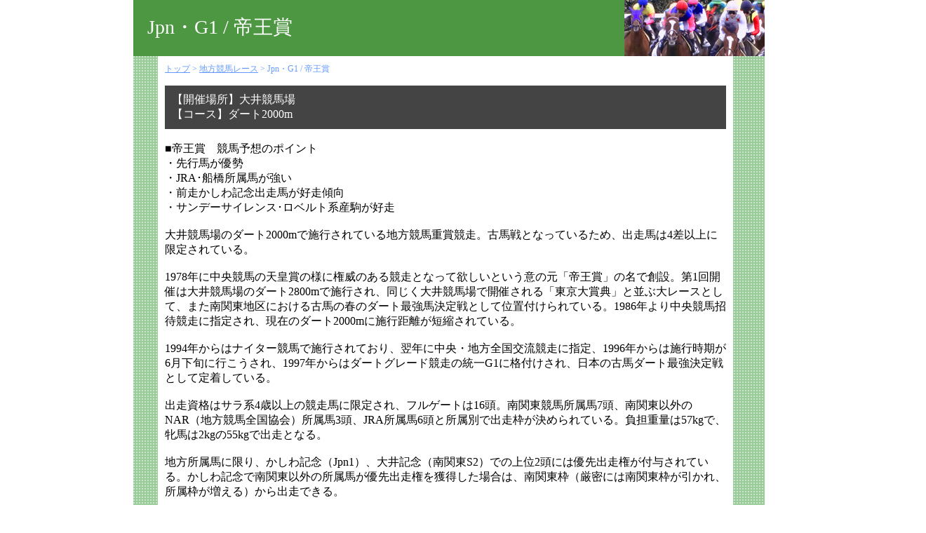

--- FILE ---
content_type: text/html
request_url: http://keiba-repo.jp/pc/chihourace/grade1/teioh.html
body_size: 4295
content:
<!DOCTYPE html PUBLIC "-//W3C//DTD HTML 4.01 Transitional//EN" "http://a.www.w3c.org/TR/1999/REC-html401-19991224/loose.dtd"><html xmlns="http://a.www.w3.org/1999/xhtml">
<head><meta http-equiv="Content-Type" content="text/html; charset=x-sjis">
<meta name="description" content="帝王賞－競馬予想って本当に当たるの！？" />
<meta name="keywords" content="競馬予想,当たる,帝王賞" />
<title>レース情報　Jpn・G1/帝王賞</title>
<link rel="stylesheet" type="text/css" href="../../css/style.css"><meta name="viewport" content="width=device-width, initial-scale=1.0, maximum-scale=1.0, minimum-scale=1.0">
</head><body><center><div id="container"><div id="bg">      <div align="left">            <div class="rt_txt" id="gr_tl">      <div id="rt_sp"></div>      <div id="rt_txt2">      Jpn・G1 / 帝王賞      </div>      </div>                 <div id="inner">       <div id="pan" class="pan"><a href="https://keiba-repo.jp" class="pan">トップ</a> > <a href="../index.html" class="pan">地方競馬レース</a> > Jpn・G1 / 帝王賞</div>            <div id="race2"><font color="#FFFFFF">【開催場所】大井競馬場<br>
  【コース】ダート2000m<br></font></div><br>



■帝王賞　競馬予想のポイント<br>
・先行馬が優勢<br>
・JRA･船橋所属馬が強い<br>
・前走かしわ記念出走馬が好走傾向<br>
・サンデーサイレンス･ロベルト系産駒が好走<br>
<br>
大井競馬場のダート2000mで施行されている地方競馬重賞競走。古馬戦となっているため、出走馬は4差以上に限定されている。<br>
<br>
1978年に中央競馬の天皇賞の様に権威のある競走となって欲しいという意の元「帝王賞」の名で創設。第1回開催は大井競馬場のダート2800mで施行され、同じく大井競馬場で開催される「東京大賞典」と並ぶ大レースとして、また南関東地区における古馬の春のダート最強馬決定戦として位置付けられている。1986年より中央競馬招待競走に指定され、現在のダート2000mに施行距離が短縮されている。<br>
<br>
1994年からはナイター競馬で施行されており、翌年に中央・地方全国交流競走に指定、1996年からは施行時期が6月下旬に行こうされ、1997年からはダートグレード競走の統一G1に格付けされ、日本の古馬ダート最強決定戦として定着している。<br>
<br>
出走資格はサラ系4歳以上の競走馬に限定され、フルゲートは16頭。南関東競馬所属馬7頭、南関東以外のNAR（地方競馬全国協会）所属馬3頭、JRA所属馬6頭と所属別で出走枠が決められている。負担重量は57kgで、牝馬は2kgの55kgで出走となる。<br>
<br>
地方所属馬に限り、かしわ記念（Jpn1）、大井記念（南関東S2）での上位2頭には優先出走権が付与されている。かしわ記念で南関東以外の所属馬が優先出走権を獲得した場合は、南関東枠（厳密には南関東枠が引かれ、所属枠が増える）から出走できる。<br>
<br>
2001年から2004年の間は1着賞金が8000万円、2着2800万円、3着1600万円、4着800万円、5着400万円の賞金額だったが、現在は1着6000万円、2着2100万円、3着1200万円、4着600万円、5着300万円と減額されている。 1990年にオサイチブレベストがJRA所属馬として初勝利を挙げており、それ以降もJRA勢が活躍を見せているものの、地方所属馬も負けてはいないため、一概にJRA勢が有利とは言えない<br>
<div class="ken_txt pc" id="tl3">
  <a href="https://keiba-repo.jp">■トップページ</a>　　<a href="../../course/index.html">■コース紹介</a>　　<a href="../../grade/index.html">■レース情報</a>　　<a href="../../sire/index.html">■種牡馬</a>　　<a href="../../sire/index2.html">■種牡馬2</a>　　<a href="../../sire/index3.html">■種牡馬3</a>　　<a href="../index.html">■地方競馬レース</a>　　<a href="../../win5/win5uma.html">■WIN5予想・馬番</a>　　<a href="../../win5/win5nin.html">■WIN5予想・人気</a></div>
      </div>
	
<div class="ken_txt sp" id="tl3">

			<table width="100%">
			<tr>
				<td colspan="2">
					<a href="https://keiba-repo.jp">■トップページ</a>
				</td>
			</tr>
			  <tr>
				  <td width="50%">
					  <a href="../../grade/index.html">■レース情報</a><br>
					  <a href="../index.html">■地方競馬レース</a>
					  <a href="../../sire/index2.html">■種牡馬2</a><br>
					  <a href="../../win5/win5uma.html">■WIN5予想・馬番</a>
					 
				</td>
				  <td width="50%">
					 <a href="../../course/index.html">■コース紹介</a><br>				  
					 <a href="../../sire/index.html">■種牡馬</a><br>
					 <a href="../../sire/index3.html">■種牡馬3</a><br>
					 <a href="../../win5/win5nin.html">■WIN5予想・人気</a>					 
				</td>				  
				</tr>				
			</table>　 
</div>
</div></div><br></div><br><br>    </div>
<div id="footer2">Copyright(C)競馬予想って本当に当たるの！？
</div></center> </body>
</html>

--- FILE ---
content_type: text/css
request_url: http://keiba-repo.jp/pc/css/style.css
body_size: 5319
content:
@charset "utf-8";

/* ----- common ----- */
/* PC版 */
/* ----- common ----- */
@media screen and (min-width: 769px) {

html, body {  
    height: 100%;
    margin: 0;  
    padding: 0;  
    text-align: center;  
}  
	
	.sp{
		display:none;
	}	

#container {
    position: relative;
    margin: 0px auto;
    width: 900px;
    height: 100%;
    min-height: 100%;
    background-color: #FFFFFF;
    text-align: left;
	height: auto !important;
}

#container2 {
    width: 900px;
    background-color: #FFFFFF;
    text-align: left;
}

#footer{
	background:#693;
	width:100%;
	height:25px;
	color:#FFF;
	padding:20px;
	position: absolute;
    bottom: 0px;
}

#footer2{
	background:#693;
	width:100%;
	color:#FFF;
	padding:20px;
    bottom: 0px;
}

#bg{
	background:url(../img/bg.gif);
	padding-bottom: 60px;
}

#tl{
	background:#063; 
}


.tl_txt{
	color:#FFF;
	text-align:center;
	font-size:24px;
}

#inner{
	background:#FFFFFF;
	width:800px;
	margin-left:35px;
	padding:10px;
}

.teki_txt{
	color:#06C;
	font-size:24px;
}

.kini_txt{
	color:#FF0000;
	font-size:18px;
}

.kini_txt2{
	color:#FF0000;
	font-size:24px;
}


.ken_txt{
	font-size:18px;
}

.ken_txt2{
	font-size:24px;
}


#race{
	background:#693;
	width:780px;
	padding:10px;
}


#footer{
	background:#693;
	width:100%;
	height:25px;
	color:#FFF;
	padding:20px;
	position: absolute;
    bottom: 0px;
}


#tos_tl{
	background:url(../img/tos_tl.jpg);
	width:900px;
	height:80px;
}

#gr_tl{
	background:url(../img/gr_tl.jpg);
	width:900px;
	height:80px;
}

#rt_txt2{
	margin:0px 0px 0px 20px;
}

#rt_sp{
	height:20px;
}


.rt_txt{
	color:#FFFFFF;
	font-size:28px;
}

.txt_white{
	color:#FFFFFF;
}

#race2{
	background:#444;
	width:780px;
	padding:10px;
}

#tl2{
	background:#FFFFCC; 
	border: solid #063;
	text-align:center;
}

#tl3{
	background:#FFFFCC; 
	border: solid #063;
	text-align:center;
	margin-top:30px;
}

#cs_l{
	width:350px;
	background:#FFFFCC; 
	border: solid #063;
	float:left;
	text-align:center;
	margin-bottom:20px;
}

#cs_r{
	width:350px;
	background:#FFFFCC; 
	border: solid #063;
	float:right;
	text-align:center;
	margin-bottom:20px;
}

#cs_sp{
	height:240px;
}

#cs_tl{
	background:url(../img/cs_tl.jpg);
	width:900px;
	height:80px;
}

.pan{
	color:#6699FF;
	font-size:12px;
}

#pan{
	margin-bottom:15px;
}

.green{
	color:#339900;
	text-align:center;
	font-size:24px;
}


/* ----- 2013/02/18�ǉ� ----- */
td.bg {
	background-color:#FFF;
}


#sire_tl{
	background:url(../img/sire_tl.html);
	width:900px;
	height:80px;
}

.gray {
	color:#999;
}

/* ----- 2014/02/21�ǉ� ----- */

h1{ width:475px; font-size:12px; color:#000;}
}


/* SP版 */
/* ----- common ----- */
@media screen and (max-width: 768px) {

html, body {  
    height: 100%;
    margin: 0;  
    padding: 0;  
    text-align: center;  
}  

	.pc{
		display:none;
	}	
	
#container {
    position: relative;
    margin: 0px auto;
    width: 100%;
    background-color: #FFFFFF;
    text-align: left;
	height: auto !important;
}

#container2 {
    width: 100%;
    background-color: #FFFFFF;
    text-align: left;
}

#footer{
	background:#693;
	width:100%;
	color:#FFF;
	padding:20px;
    bottom: 0px;
	box-sizing: border-box;
}

#footer2{
	background:#693;
	width:100%;
	color:#FFF;
	padding:20px;
    bottom: 0px;
	box-sizing: border-box;
}

#bg{
	background:url(../img/bg.gif);
	padding-bottom: 60px;
}

#tl{
	background:#063; 
}


.tl_txt{
	color:#FFF;
	text-align:center;
	font-size:24px;
}

#inner{
	background:#FFFFFF;
	width:90%;
	margin:0 auto;
	padding:5px;
}

.teki_txt{
	color:#06C;
	font-size:24px;
}

.kini_txt{
	color:#FF0000;
	font-size:18px;
}

.kini_txt2{
	color:#FF0000;
	font-size:24px;
}


.ken_txt{
	font-size:18px;
}

.ken_txt2{
	font-size:24px;
}


#race{
	background:#693;
	width:90%;
	padding:10px;
}


#footer{
	background:#693;
	width:100%;
	color:#FFF;
	padding:20px;
    bottom: 0px;
	box-sizing: border-box;
}


#tos_tl{
	background:url(../img/tos_tl.jpg);
	width:100%;
	padding:10px 0;
}

#gr_tl{
	background:url(../img/gr_tl.jpg);
	width:100%;
	padding:10px 0;
}

#rt_txt2{
	padding:10px;
	font-size:19px;
}

#rt_sp{
	height:0;
}


.rt_txt{
	color:#FFFFFF;
	font-size:28px;
}

.txt_white{
	color:#FFFFFF;
}

#race2{
	background:#444;
	width:100%;
	padding:10px 0;
}

#tl2{
	background:#FFFFCC; 
	border: solid #063;
	text-align:center;
}

#tl3{
	background:#FFFFCC; 
	border: solid #063;
	text-align:center;
	margin-top:30px;
}

#cs_l{
	width:43%;
	background:#FFFFCC; 
	border:2px solid #063;
	float:left;
	text-align:center;
	margin-bottom:20px;
}

#cs_r{
	width:43%;
	background:#FFFFCC; 
	border:2px solid #063;
	float:right;
	text-align:center;
	margin-bottom:20px;
}

#cs_sp{
	height:45vh;
}

#cs_tl{
	background:url(../img/cs_tl.jpg);
	width:100%;
	padding:10px 0;
}

.pan{
	color:#6699FF;
	font-size:12px;
}

#pan{
	margin-bottom:15px;
}

.green{
	color:#339900;
	text-align:center;
	font-size:24px;
}


/* ----- 2013/02/18�ǉ� ----- */
td.bg {
	background-color:#FFF;
}


#sire_tl{
	background:url(../img/sire_tl.html);
	width:100%;
	padding:10px 0;
}

.gray {
	color:#999;
}

/* ----- 2014/02/21�ǉ� ----- */

h1{ 
	width:100%;
	font-size:12px;
	color:#000;
	text-align: left;
	padding-left:10px;
	box-sizing: border-box;
	}
	
	table a{
	padding:0.2vh 0;
	display:block;
	}
	
	table td{
		vertical-align: middle;
	}
}